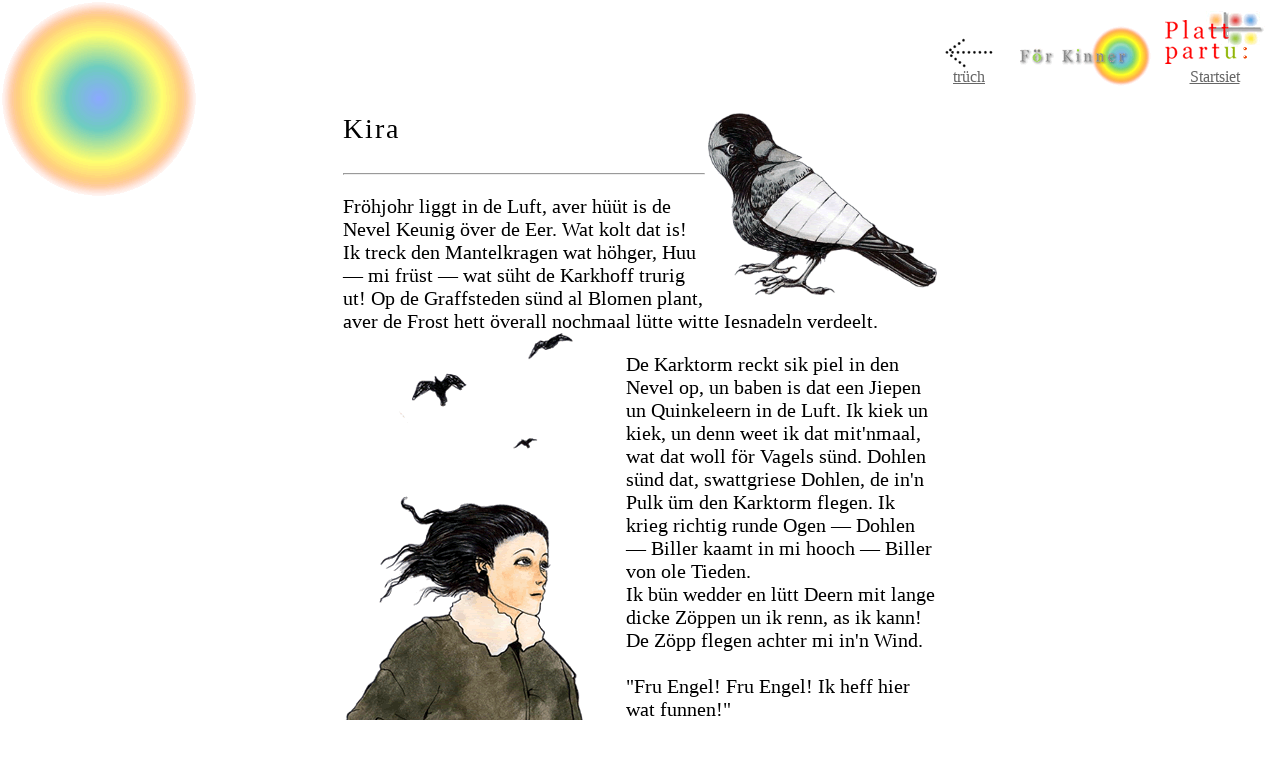

--- FILE ---
content_type: text/html
request_url: https://plattpartu.de/kinner/kira.htm
body_size: 4130
content:
<html>
<!-- #BeginTemplate "/Templates/kinnervor2.dwt" --> 
<head>
<!-- #BeginEditable "doctitle" --> 
<title>Kira</title>
<!-- #EndEditable --> 
<meta http-equiv="Content-Type" content="text/html; charset=iso-8859-1">
<link rel="stylesheet" href="../styles.css">
<style type="text/css">
<!--
body {  background: #FFFFFF url(../biller/regenb_1.gif) no-repeat; background-attachment:fixed;}
-->
</style>
<!-- #BeginEditable "meta" --> 
<meta name="author" content="M.-L. Lessing">
<meta name="keywords" content="tüünkram, plattdeutsch, platt, niederdeutsch, politik, gesellschaft, kommentar, aktuell">
<meta name="description" content="Artikel und Kommentare zum Zeitgeschehen - in niederdeutscher Sprache">
<meta name="robots" content="index,follow">
<!-- #EndEditable --> 
</head>
<body bgcolor="#FFFFFF" link="#666666" vlink="#666666" alink="#666666">
<div align="right"> 
  <table width="348" border="0" align="right" height="36">
    <tr> 
      <td width="79" height="18" valign="bottom"> 
        <div align="center"><a href="javascript: history.go(-1)"><img src="../biller/truech.gif" width="48" height="30" border="0"></a><br>
          <span class="standard"><a href="javascript: history.go(-1)">tr&uuml;ch</a></span> 
        </div>
      </td>
      <td width="88" height="18" valign="bottom"> 
        <div align="center"><span class="standard"><a href="kinner.htm"><img src="../biller/kinner_link.gif" width="131" height="60" border="0"></a></span></div>
      </td>
      <td width="100" height="18" valign="bottom"> 
        <div align="center"><a href="../index.htm"><img src="../biller/start_link.gif" width="101" height="53" border="0"></a><span class="standard"><a href="../index.htm"><br>
          Startsiet </a></span></div>
      </td>
    </tr>
  </table>
  <a name="anfang"></a> 
  <p>&nbsp;</p>
  <p>&nbsp;</p>
  <div align="center"> 
    <blockquote>&nbsp;</blockquote>
    <!-- #BeginEditable "inhalt" class="standard" class="standard" -->
    <table width="600" border="0">
      <tr> 
        <td class="kinnertext"> 
          <div align="left" class="kinnertitel"> 
            <p><a href="kinner_biller/kira_3_gr.gif"><img src="kinner_biller/kira_3.gif" width="229" height="182" align="right" border="0"></a>Kira</p>
            </div>
          <hr>
          <p align="left">Fr&ouml;hjohr liggt in de Luft, aver h&uuml;&uuml;t 
            is de Nevel Keunig &ouml;ver de Eer. Wat kolt dat is! Ik treck den 
            Mantelkragen wat h&ouml;hger, Huu &#151; mi fr&uuml;st &#151; wat 
            s&uuml;ht de Karkhoff trurig ut! Op de Graffsteden s&uuml;nd al Blomen 
            plant, aver de Frost hett &ouml;verall nochmaal l&uuml;tte witte Iesnadeln 
            verdeelt.<a href="kinner_biller/kira_6_gr.jpg"><img src="kinner_biller/kira_6.gif" width="280" height="542" align="left" border="0"></a></p>
          <p>De Karktorm reckt sik piel in den Nevel op, un baben is dat een Jiepen 
            un Quinkeleern in de Luft. Ik kiek un kiek, un denn weet ik dat mit'nmaal, 
            wat dat woll f&ouml;r Vagels s&uuml;nd. Dohlen s&uuml;nd dat, swattgriese 
            Dohlen, de in'n Pulk &uuml;m den Karktorm flegen. Ik krieg richtig 
            runde Ogen &#151; Dohlen &#151; Biller kaamt in mi hooch &#151; Biller 
            von ole Tieden.<br>
            Ik b&uuml;n wedder en l&uuml;tt Deern mit lange dicke Z&ouml;ppen 
            un ik renn, as ik kann! De Z&ouml;pp flegen achter mi in'n Wind.<br>
            <br>
            &quot;Fru Engel! Fru Engel! Ik heff hier wat funnen!&quot; <br>
            Dat letzt Huus in D&ouml;rp &#151; en Finster geiht op. Poor fr&uuml;ndliche 
            Ogen kieken ut &#151;<br>
            &quot;Wat is denn passeert, mien Deern! Du b&uuml;st jo rein ut de 
            T&uuml;&uuml;t!&quot; <br>
            Ik wies ehr mien Hannen &#151; en l&uuml;tt plusterigen Dunenball 
            &#151; en Vagel &#151;<br>
            &quot;Kiek maal, Fru Engel &#151; de is woll krank &#151; de l&uuml;tt 
            Keerl.&quot;</p>
          <p>Un denn s&uuml;nd wi in de K&ouml;&ouml;k un Fru Engel bekiekt sik 
            den Vagel. Een Fl&uuml;nken hangt em lang r&uuml;nner. &quot;De is 
            kaputt &#151; k&uuml;mm, holl em fast, den Krabauter&quot; &#151; 
            geiht na buten un k&uuml;mmt poor Minuten later mit Pappe un een langen 
            witten Striepen Linnen tor&uuml;ch. Een musterg&uuml;llig Bandaasch 
            gifft dat an't Enn.<a href="kinner_biller/kira_3_gr.gif"><img src="kinner_biller/kira_3.gif" width="320" height="255" align="right" border="0"></a></p>
          <p>Sogoor en K&auml;fig hett Fru Engel noch funnen &#151; in Schuppen, 
            ganz in de Eck. De Vagel is woll noch beten bedripst, aver s&uuml;nst 
            in Orrnung. Mann &#151; hett de nu en D&ouml;st! Dat gluckert man 
            blots so r&uuml;nner in de Kehl, wat he dor ut de &Uuml;nnerdass opnehmen 
            deit. De blassblagen Ogen plieren opmarken in'e Welt. </p>
          <p><a href="kinner_biller/kira_7_gr.jpg"><img src="kinner_biller/kira_7.gif" width="185" height="488" border="0" align="left"></a>&quot;Kira!&quot;, 
            seggt Fru Engel, un dat heurt sik an, as d&auml; se quinkeleern. &quot;Kira! 
            Mien l&uuml;tte Kira!&quot;</p>
          <p>Von nu an gah ik jeden Dag von de School ut hen un bes&ouml;&ouml;k 
            mien swatten Vagel. <br>
            Duuert nich lang, denn sitt he ok op mien Hannen un ik dr&ouml;ff 
            em fodern. Flegen heff ik em mitbr&ouml;cht, K&auml;vers un dicke 
            fette W&ouml;rms. Mann, wat he gierig fritt! Dat smeckt em best! <br>
            Un mit&uuml;nner sitt he denn sogoor in miene Hand un makt satt un 
            tofreden de Ogen to.</p>
          <p>Nu hett he al richtig lange Feddern un ok'n Steert. Wat scheun he 
            is! <br>
            En Morrn in de Pingstferien t&uuml;delt Fru Engel de Bandaasch af. 
            Kira kiekt ehr verwunnert an, denn fangt se an, sik to putzen, aver 
            flegen &#151; nee, dat noch nich. Meddag gah ik mit ehr in Goorn, 
            aver ok hier sitt se blots op mien Schuller un wunnert sik, aver flegen 
            &#151; nee &#151; noch nich.<br>
            &quot;Se will bi mi bleven!&quot;, tereleert mien Hart, &quot;se will 
            gor nich weg!&quot; Aver Fru Engel tuckt de Schullern: &quot;T&ouml;&ouml;v 
            af, mien Deern, se is'n Vagel, de warrt ok flegen.&quot;</p>
          <p>Kira blifft bi mi, freit sik &ouml;ver de S&uuml;nn, &ouml;ver dat 
            Gr&ouml;&ouml;n un &ouml;ver de scheune Welt. </p>
          <p align="left"><a href="kinner_biller/kira_5_gr.jpg"><img src="kinner_biller/kira_5.gif" width="430" height="632" border="0"></a></p>
          <p>Warm is dat buten un wi sitten in Goorn. Dor passeert dat. In'n Appelboom 
            dr&ouml;ben sitt en Vagel, wohrraftig 'ne Dohle. &quot;Kja, kja Kira!&quot;, 
            r&ouml;ppt se. Kira kiekt ehr an as hypnoteseert.<br>
            &quot;Kja-kja!&quot;, anter se. Un denn mit'n Maal breet se ehr Fl&uuml;nken 
            ut, fleeg na den Appelbom un maak sik mit ehrn Kamraden na den Woold 
            r&ouml;ver. Weg weer se. </p>
          <p><a href="kinner_biller/kira_1_gr.gif"><img src="kinner_biller/kira_1.gif" width="96" height="370" align="right" border="0"></a>Mann, 
            wat weer ik verbaast. De Mund weer mi open stahn bleven. Kira &#151; 
            wegflagen &#151; eenfach wegflagen. <br>
            Ik mark dat lang nich, wat de Tranen mi &ouml;ver dat Gesicht r&uuml;nnerlepen. 
            <br>
            &quot;Ween man nich, dat is nu maal so, mien Deern. Se ist nu weg 
            &#151; is jo'n Vagel&quot; &#151; Fru Engel strakel mi &ouml;ver de 
            Hoor.</p>
          <p>Ik heff Kira in Goorn s&ouml;cht, in Woold, op de Wisch &#151; nee 
            &#151; se weer nich dor. De S&uuml;nn g&uuml;ng &uuml;nner. Trurig 
            seet ik &uuml;nnern Appelboom un t&ouml;&ouml;v. De K&auml;fig stunn 
            op'n Disch &#151; lerrig.<br>
            Aver woso klick dat so komisch &#151; as wenn een de K&auml;figd&ouml;&ouml;r 
            opmakt?</p>
          <p>Ik kiek na baben, un wat schall ik seggen, dor weer mien Kira un 
            wull mi beseuken!<br>
            Mann, heff ik mi freit! Ik geev ehr poor Regenw&ouml;rms ut dat Glas 
            op'n Disch, un se hett se gierig opfreten. Denn suus se wedder af. 
            So keem se nu all Avend in Goorn un haal sik wat f&ouml;r ehrn Lekkert&auml;hn. 
          </p>
          <p align="center"><a href="kinner_biller/kira_4_gr.gif"><img src="kinner_biller/kira_4.gif" width="579" height="405" border="0"></a></p>
          <p>Mien Kira weer nu en utwussen Vagel, richtig scheun s&auml;h se ut. 
            <br>
            Un mit'n maal weer se wedder weg &#151; lange Tiet. </p>
          <p>Een Dag, dat weer al dat twete Maal Harvst worrn, do keem se noch 
            maal, aver nu harr se ehrn Mann un veer halfwussen Kinner bi sik. 
            <br>
            Oh, wat weer se stolt! All kregen se beten wat to snabbeleern! </p>
          <hr width="300">
          <p>Baben &uuml;m den Karktorm flegen de Dohlen. En groten Pulk! Ik heff 
            keen lange Z&ouml;pp mehr un de Vagels schreet as dull. Hier v&ouml;r 
            mi in dat Graff liggt mien S&uuml;ster, mien leve S&uuml;ster. <i>Elisabeth</i> 
            steiht op den Steen. Kinnertiet &#151; wo lang is dat her &#151;</p>
          <p>En Traan l&ouml;ppt mi &ouml;ver't Gesicht &#151; <i>Kja-kja-kja-kja 
            ri ri kja kira kira! </i></p>
          <p align="center"><a href="kinner_biller/kira_2_gr.jpg"><img src="kinner_biller/kira_2.jpg" width="400" height="563" border="0"></a></p>
          <hr>
          <div align="right"></div>
          <div align="right"><span class="datum">Text: <b>Gertrud Everding</b> 
            </span> <br>
            <span class="datum">Biller: <b>Kensise Anders </b><br>
            De Biller kannst per Klick vergr&ouml;ttern!</span> 
            <hr>
            <span class="datum">18.8.2013</span></div>
        </td>
      </tr>
    </table>
    <!-- #EndEditable --> </div>
  <table width="392" border="0" align="left" height="58">
    <tr> 
      <td width="58" height="30" valign="bottom"> 
        <div align="left"><a href="javascript: history.go(-1)"><img src="../biller/truech.gif" width="48" height="30" border="0"></a><br>
          <span class="standard"><a href="javascript: history.go(-1)">tr&uuml;ch</a></span> 
        </div>
      </td>
      <td width="78" height="30" valign="bottom"> 
        <p><a href="#anfang"><img src="../biller/baven.gif" width="30" height="48" align="left" border="0"></a><br>
          <span class="standard"><a href="#anfang">na baven</a></span> </p>
      </td>
      <td width="130" height="30" valign="bottom"> 
        <div align="center"><span class="standard"><a href="kinner.htm"><img src="../biller/kinner_link.gif" width="131" height="60" border="0"><br>
          na't Flack</a></span></div>
      </td>
      <td width="108" height="30" valign="bottom"> 
        <div align="center"><a href="../index.htm"><img src="../biller/start_link.gif" width="101" height="53" border="0"></a><span class="standard"><a href="../index.htm"><br>
          na de Startsiet </a></span></div>
      </td>
    </tr>
  </table>
</div>
<blockquote> 
  <div align="right"></div>
</blockquote>
</body>
<!-- #EndTemplate -->
</html>


--- FILE ---
content_type: text/css
request_url: https://plattpartu.de/styles.css
body_size: 1317
content:
.head1 {  font: normal 23px Georgia, "Times New Roman", Times, serif; color: #000000}
.standard {  font-family: Georgia, "Times New Roman", Times, serif; color: #333333}
.head2 {  font: bold 17px Georgia, "Times New Roman", Times, serif; color: #6F6F6F}
.rahmen {  font-family: Georgia, "Times New Roman", Times, serif; background-color: #0066FF; border: #000000; border-style: double; border-top-width: medium; border-right-width: medium; border-bottom-width: medium; border-left-width: medium}
.rahmen1 {  border: 1px #000000 solid}
.betont {  font-family: Georgia, "Times New Roman", Times, serif; letter-spacing: normal; font-weight: lighter; font-style: oblique}
.hintergrund_grau {  background-color: #CCCCCC}
.kapitaelchen {  font-variant: small-caps}
.gesperrt {  letter-spacing: 2px}
.giesenzahl {  text-decoration: none; font-size: 24px; font-weight: bolder; color: #009900}
.leichtfett {  font-weight: 600; font-style: normal}
.bildunter {  font-size: 9pt; font-style: italic; font-family: Georgia, "Times New Roman", Times, serif}
.datum {  font-size: 9pt; text-align: right; font-family: Georgia, "Times New Roman", Times, serif}
.bibeltext {  font-size: larger; font-style: italic}
.kinnertext {  font-family: Georgia, "Times New Roman", Times, serif; font-size: 20px}
.kinnertitel {  font-size: 28px; letter-spacing: 2px}
.kinner_bildunter {  font-size: 16px; font-style: italic}
